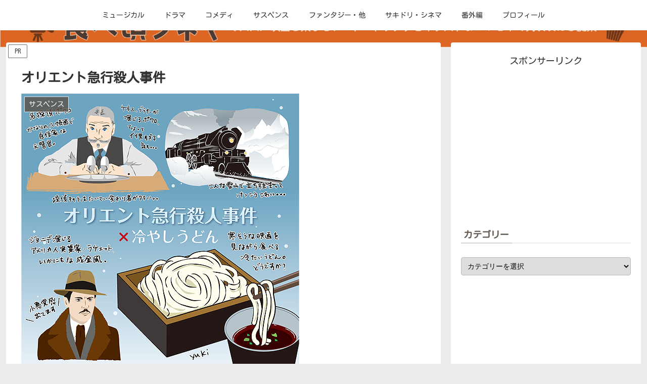

--- FILE ---
content_type: text/html; charset=utf-8
request_url: https://www.google.com/recaptcha/api2/aframe
body_size: 259
content:
<!DOCTYPE HTML><html><head><meta http-equiv="content-type" content="text/html; charset=UTF-8"></head><body><script nonce="aQfRXvfQG0NQ9kDTpC8WbA">/** Anti-fraud and anti-abuse applications only. See google.com/recaptcha */ try{var clients={'sodar':'https://pagead2.googlesyndication.com/pagead/sodar?'};window.addEventListener("message",function(a){try{if(a.source===window.parent){var b=JSON.parse(a.data);var c=clients[b['id']];if(c){var d=document.createElement('img');d.src=c+b['params']+'&rc='+(localStorage.getItem("rc::a")?sessionStorage.getItem("rc::b"):"");window.document.body.appendChild(d);sessionStorage.setItem("rc::e",parseInt(sessionStorage.getItem("rc::e")||0)+1);localStorage.setItem("rc::h",'1768711147361');}}}catch(b){}});window.parent.postMessage("_grecaptcha_ready", "*");}catch(b){}</script></body></html>

--- FILE ---
content_type: text/plain
request_url: https://www.google-analytics.com/j/collect?v=1&_v=j102&a=1981270040&t=pageview&_s=1&dl=https%3A%2F%2Ftabegorocinema.com%2Fmurder-on-the-orient-express%2F&ul=en-us%40posix&dt=%E3%82%AA%E3%83%AA%E3%82%A8%E3%83%B3%E3%83%88%E6%80%A5%E8%A1%8C%E6%AE%BA%E4%BA%BA%E4%BA%8B%E4%BB%B6%20%7C%20%E9%A3%9F%E3%81%B9%E9%A0%83%E3%82%B7%E3%83%8D%E3%83%9E&sr=1280x720&vp=1280x720&_u=IEBAAAABAAAAACAAI~&jid=1834808840&gjid=1637994741&cid=1842142035.1768711145&tid=UA-59780599-1&_gid=392794127.1768711145&_r=1&_slc=1&z=806392094
body_size: -452
content:
2,cG-K9095P3GFR